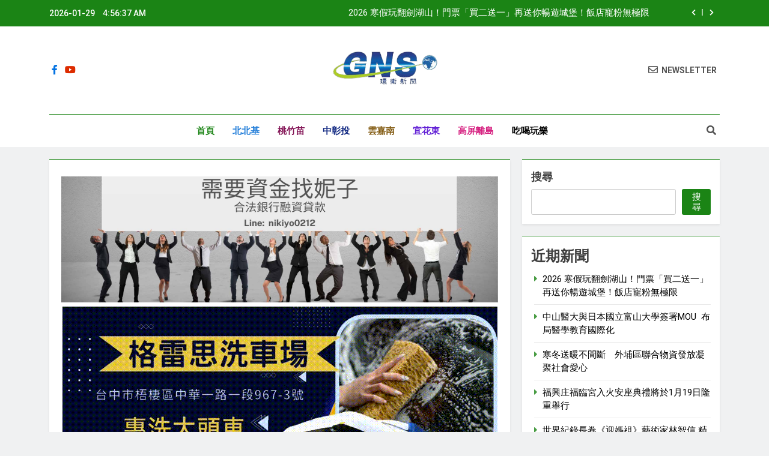

--- FILE ---
content_type: text/javascript
request_url: https://www.transworld-news.com/wp-content/themes/newsmatic/assets/js/theme.js?ver=1.2.15
body_size: 3148
content:
/**
 * Handles theme general events
 * 
 * @package Newsmatic
 * @since 1.0.0
 */
jQuery(document).ready(function($) {
    "use strict"
    var ajaxUrl = newsmaticObject.ajaxUrl, _wpnonce = newsmaticObject._wpnonce, sttOption = newsmaticObject.stt, query_vars = newsmaticObject.query_vars, paged = newsmaticObject.paged,  stickeyHeader = newsmaticObject.stickey_header;
    
    setTimeout(function() {
        $('body .newsmatic_loading_box').hide();
    }, 3000);

    var nrtl = false
    var ndir = "left"
    if ($('body').hasClass("rtl")) {
        nrtl = true;
        ndir = "right";
    };
    
    // theme trigger modal close
    function newsmaticclosemodal( elm, callback ) {
        $(document).mouseup(function (e) {
            var container = $(elm);
            if (!container.is(e.target) && container.has(e.target).length === 0) callback();
        });
    }

    // ticker news slider events
    var tc = $( ".ticker-news-wrap" );
    if( tc.length ) {
        var tcM = tc.find( ".ticker-item-wrap" ).marquee({
            duration: 15000,
            gap: 0,
            delayBeforeStart: 0,
            direction: ndir,
            duplicated: true,
            startVisible: true,
            pauseOnHover: true,
        });
        tc.on( "click", ".newsmatic-ticker-pause", function() {
            $(this).find( "i" ).toggleClass( "fa-pause fa-play" )
            tcM.marquee( "toggle" );
        })
    }

    // top date time
    var timeElement = $( ".top-date-time .time" )
    if( timeElement.length > 0 ) {
        setInterval(function() {
            timeElement.html(new Date().toLocaleTimeString())
        },1000);
    }
    
    // search form and sidebar toggle trigger
    $( "#masthead" ).on( "click", ".sidebar-toggle-trigger", function() {
        // $(this).next().addClass('toggle_show');
        $(this).addClass('slideshow');
        $('body').addClass('body_show_sidetoggle');
    });
    $( "#masthead" ).on( "click", ".sidebar-toggle-trigger.slideshow, .sidebar-toggle .sidebar-toggle-close", function() {
        // $(this).next().removeClass('toggle_show');
        $('.sidebar-toggle-trigger').removeClass('slideshow');
        $('body').removeClass('body_show_sidetoggle');
    });

    // search form 
    $( "#masthead" ).on( "click", ".search-trigger", function() {
        $(this).next().slideDown('slow');
        $(this).addClass('slideshow');
        $('#masthead .search-wrap input[type="search"]').focus()
    });
    $( "#masthead" ).on( "click", ".search-trigger.slideshow", function() {
        $(this).next().slideUp('slow');
        $(this).removeClass('slideshow');
    });

    // live search
    if( newsmaticObject.livesearch ) {
        var searchContainer = $("#masthead .search-wrap")
        if( searchContainer.length > 0 ) {
            var searchFormContainer = searchContainer.find("form")
            searchContainer.on( 'change, keyup', 'input[type="search"]', function() {
                var searchKey = $(this).val()
                if(searchKey) {
                    $.ajax({
                        method: 'post',
                        url: ajaxUrl,
                        data: {
                            action: 'newsmatic_search_posts_content',
                            search_key : searchKey.trim(),
                            _wpnonce: _wpnonce
                        },
                        beforeSend: function() {
                            searchFormContainer.addClass( 'retrieving-posts' );
                            searchFormContainer.removeClass( 'results-loaded' )
                        },
                        success : function(res) {
                            var parsedRes = JSON.parse(res)
                                searchContainer.find(".search-results-wrap").remove()
                                searchFormContainer.after(parsedRes.posts)
                                searchFormContainer.removeClass( 'retrieving-posts' ).addClass( 'results-loaded' );
                        },
                        complete: function() {
                            // render search content here
                        }
                    })
                } else {
                    searchContainer.find(".search-results-wrap").remove()
                    searchFormContainer.removeClass( 'results-loaded' )
                }
            })
        }
    }

    newsmaticclosemodal( $( ".search-wrap" ), function () {
        $( ".search-wrap .search-trigger" ).removeClass( "slideshow" );
        $( ".search-form-wrap" ).slideUp();
        $("#masthead .search-wrap").find(".search-results-wrap").remove()
        $("#masthead .search-wrap").removeClass( 'results-loaded' )
    }); // trigger search close
    newsmaticclosemodal( $( ".sidebar-toggle-wrap" ), function () {
        $( ".sidebar-toggle-wrap .sidebar-toggle-trigger" ).removeClass( "slideshow" );
        $('body').removeClass('body_show_sidetoggle');
    }); // trigger htsidebar close

    // top header ticker news slider events
    var thtn = $( ".top-ticker-news" );
    if( thtn.length ) {
        var thtnitems = thtn.find( ".ticker-item-wrap" )
        thtnitems.slick({
            dots: false,
            infinite: true,
            rtl: nrtl,
            vertical: true,
            arrows: true,
            autoplay: true,
            nextArrow: `<button type="button" class="slick-next"><i class="fas fa-chevron-right"></i></button>`,
            prevArrow: `<button type="button" class="slick-prev"><i class="fas fa-chevron-left"></i></button>`,
        });
    }

    // main banner slider events
    var bc = $( "#main-banner-section" );
    if( bc.length ) {
        var bic = bc.find( ".main-banner-slider" )
        var bAuto = bic.data( "auto" )
        var bArrows = bic.data( "arrows" )
        bic.slick({
            dots: false,
            infinite: true,
            rtl: nrtl,
            arrows: bArrows,
            autoplay: false,
            autoplay: bAuto,
            nextArrow: `<button type="button" class="slick-next"><i class="fas fa-chevron-right"></i></button>`,
            prevArrow: `<button type="button" class="slick-prev"><i class="fas fa-chevron-left"></i></button>`,
        });
    }

    // news carousel events
    var nc = $( ".newsmatic-section .news-carousel .news-carousel-post-wrap" );
    if( nc.length ) {
        nc.each(function() {
            var _this = $(this)
            var ncDots= _this.data("dots") == '1'
            var ncLoop= _this.data("loop") == '1'
            var ncArrows= _this.data("arrows") == '1'
            var ncAuto  = _this.data("auto") == '1'
            var ncColumns  = _this.data("columns")
            _this.slick({
                dots: ncDots,
                infinite: ncLoop,
                arrows: ncArrows,
                autoplay: ncAuto,
                rtl: nrtl,
                slidesToShow: ncColumns,
                nextArrow: `<button type="button" class="slick-next"><i class="fas fa-chevron-right"></i></button>`,
                prevArrow: `<button type="button" class="slick-prev"><i class="fas fa-chevron-left"></i></button>`,
                responsive: [
                  {
                    breakpoint: 1100,
                    settings: {
                      slidesToShow: 3,
                    },
                  },
                  {
                    breakpoint: 768,
                    settings: {
                      slidesToShow: 2,
                    },
                  },
                  {
                    breakpoint: 640,
                    settings: {
                      slidesToShow: 1,
                    },
                  }
                ]
            });
        })
    }

    // Filter posts
     $( ".newsmatic-section .news-filter" ).each(function() {
        var $scope = $(this), $scopeOptions = $scope.data("args"), newTabs = $scope.find( ".filter-tab-wrapper" ), newTabsContent = $scope.find( ".filter-tab-content-wrapper" );
        newTabs.on( "click", ".tab-title", function() {
          var a = $(this), aT = a.data("tab")
          a.addClass( "isActive" ).siblings().removeClass( "isActive" );
          if( newTabsContent.find( ".tab-content.content-" + aT ).length < 1 ) {
            $scopeOptions.category_name = aT
            $.ajax({
                method: 'get',
                url: ajaxUrl,
                data: {
                    action: 'newsmatic_filter_posts_load_tab_content',
                    options : JSON.stringify( $scopeOptions ),
                    _wpnonce: _wpnonce
                },
                beforeSend: function() {
                    $scope.addClass( 'retrieving-posts' );
                },
                success : function(res) {
                    var parsedRes = JSON.parse(res)
                    if( parsedRes.loaded ) {
                        newTabsContent.append(parsedRes.posts)
                        $scope.removeClass( 'retrieving-posts' );
                    }
                },
                complete: function() {
                    newTabsContent.find( ".tab-content.content-" + aT ).show().siblings().hide()
                }
            })
          } else {
            newTabsContent.find( ".tab-content.content-" + aT ).show().siblings().hide()
          }
        })
    })

    // popular posts widgets
    var ppWidgets = $( ".newsmatic-widget-popular-posts" )
    ppWidgets.each(function() {
        var _this = $(this), parentWidgetContainerId = _this.parents( ".widget.widget_newsmatic_popular_posts_widget" ).attr( "id" ), parentWidgetContainer = $( "#" + parentWidgetContainerId )
        var ppWidget = parentWidgetContainer.find( ".popular-posts-wrap" );
        if( ppWidget.length > 0 ) {
            var ppWidgetAuto = ppWidget.data( "auto" )
            var ppWidgetArrows = ppWidget.data( "arrows" )
            var ppWidgetLoop = ppWidget.data( "loop" )
            var ppWidgetVertical = ppWidget.data( "vertical" )
            if( ppWidgetVertical == 'vertical' ) {
                ppWidget.slick({
                    vertical: true,
                    slidesToShow: 4,
                    dots: false,
                    infinite: ppWidgetLoop,
                    arrows: ppWidgetArrows,
                    autoplay: ppWidgetAuto,
                    nextArrow: `<button type="button" class="slick-next"><i class="fas fa-chevron-right"></i></button>`,
                    prevArrow: `<button type="button" class="slick-prev"><i class="fas fa-chevron-left"></i></button>`
                })
            } else {
                ppWidget.slick({
                    dots: false,
                    infinite: ppWidgetLoop,
                    rtl: nrtl,
                    arrows: ppWidgetArrows,
                    autoplay: ppWidgetAuto,
                    nextArrow: `<button type="button" class="slick-next"><i class="fas fa-chevron-right"></i></button>`,
                    prevArrow: `<button type="button" class="slick-prev"><i class="fas fa-chevron-left"></i></button>`
                })
            }  
        }
    })

    // carousel posts widgets
    var cpWidgets = $( ".newsmatic-widget-carousel-posts" )
    cpWidgets.each(function() {
        var _this = $(this), parentWidgetContainerId = _this.parents( ".widget.widget_newsmatic_carousel_widget" ).attr( "id" ), parentWidgetContainer
        if( typeof parentWidgetContainerId != 'undefined' ) {
            parentWidgetContainer = $( "#" + parentWidgetContainerId )
            var ppWidget = parentWidgetContainer.find( ".carousel-posts-wrap" );
        } else {
            var ppWidget = _this;
        }
        if( ppWidget.length > 0 ) {
            var ppWidgetAuto = ppWidget.data( "auto" )
            var ppWidgetArrows = ppWidget.data( "arrows" )
            var ppWidgetLoop = ppWidget.data( "loop" )
            var ppWidgetVertical = ppWidget.data( "vertical" )
            if( ppWidgetVertical == 'vertical' ) {
                ppWidget.slick({
                    vertical: true,
                    dots: false,
                    infinite: ppWidgetLoop,
                    arrows: ppWidgetArrows,
                    autoplay: ppWidgetAuto,
                    nextArrow: `<button type="button" class="slick-next"><i class="fas fa-chevron-right"></i></button>`,
                    prevArrow: `<button type="button" class="slick-prev"><i class="fas fa-chevron-left"></i></button>`
                })
            } else {
                ppWidget.slick({
                    dots: false,
                    infinite: ppWidgetLoop,
                    rtl: nrtl,
                    arrows: ppWidgetArrows,
                    autoplay: ppWidgetAuto,
                    nextArrow: `<button type="button" class="slick-next"><i class="fas fa-chevron-right"></i></button>`,
                    prevArrow: `<button type="button" class="slick-prev"><i class="fas fa-chevron-left"></i></button>`
                })
            }  
        }
    })

    // tabbed posts
    var tabpWidgets = $( ".newsmatic-tabbed-widget-tabs-wrap" )
    tabpWidgets.each(function() {
        var _this = $(this), parentWidgetContainerId = _this.parents( ".widget.widget_newsmatic_tabbed_posts_widget" ).attr( "id" ), parentWidgetContainer
        if( typeof parentWidgetContainerId != 'undefined' ) {
            parentWidgetContainer = $( "#" + parentWidgetContainerId )
            var tabpWidget = parentWidgetContainer.find( ".newsmatic-tabbed-widget-tabs-wrap" );
        } else {
            var tabpWidget = _this;
        }
        if( tabpWidget.length > 0 ) {
            tabpWidget.on( "click", ".tabbed-widget-tabs li.tabbed-widget", function() {
                var _this = $(this), tabItem = _this.attr( "tab-item" );
                _this.addClass( "active" ).siblings().removeClass( "active" );
                tabpWidget.find( '.widget-tabs-content div[tab-content="' + tabItem + '"]' ).addClass( "active" ).siblings().removeClass( "active" );
            })
        }
    })

    // handle theme mode toggle
    $( ".mode_toggle_wrap" ).on( "click", function() {
        var _this = $(this)
        $( "body" ).toggleClass( "newsmatic_dark_mode" )
        if( _this.find( "input:checked" ).length > 0 && $( "body" ).hasClass( "newsmatic_dark_mode" ) ) {
            $.cookie( "themeMode", "dark", { path: '/' } );
            $("body").removeClass("newsmatic_main_body");
        } else {
            $.cookie( "themeMode", "light", { path: '/' } );
            $("body").addClass("newsmatic_main_body");
        }
    });


    // header sticky
    if( stickeyHeader ) {
        var lastScroll = 0;
        $(window).on('scroll',function() {  
            var scroll = $(window).scrollTop();
            if(scroll > 50){        
                if(lastScroll - scroll > 0) {
                    $(".main-header .menu-section").addClass("fixed_header");
                } else {
                    $(".main-header .menu-section").removeClass("fixed_header");
                }
                lastScroll = scroll;
            }else{
                $(".main-header .menu-section").removeClass("fixed_header");
            }
        });
    }

    // back to top script
    if( sttOption && $( "#newsmatic-scroll-to-top" ).length ) {
        var scrollContainer = $( "#newsmatic-scroll-to-top" );
        $(window).scroll(function() {
            if ( $(this).scrollTop() > 800 ) {
                scrollContainer.addClass('show');
            } else {
                scrollContainer.removeClass('show');
            }
        });
        scrollContainer.click(function(event) {
            event.preventDefault();
            // Animate the scrolling motion.
            $("html, body").animate({scrollTop:0},"slow");
        });
    }

    // category archive hide featured post in list
    var featuredPost = $( ".archive.category .featured-post.is-sticky" )
    if( featuredPost.length > 0 ) {
        var postHide = "#post-" + featuredPost.data("id")
        $(postHide).addClass( "sticky-hide" );
    }
})